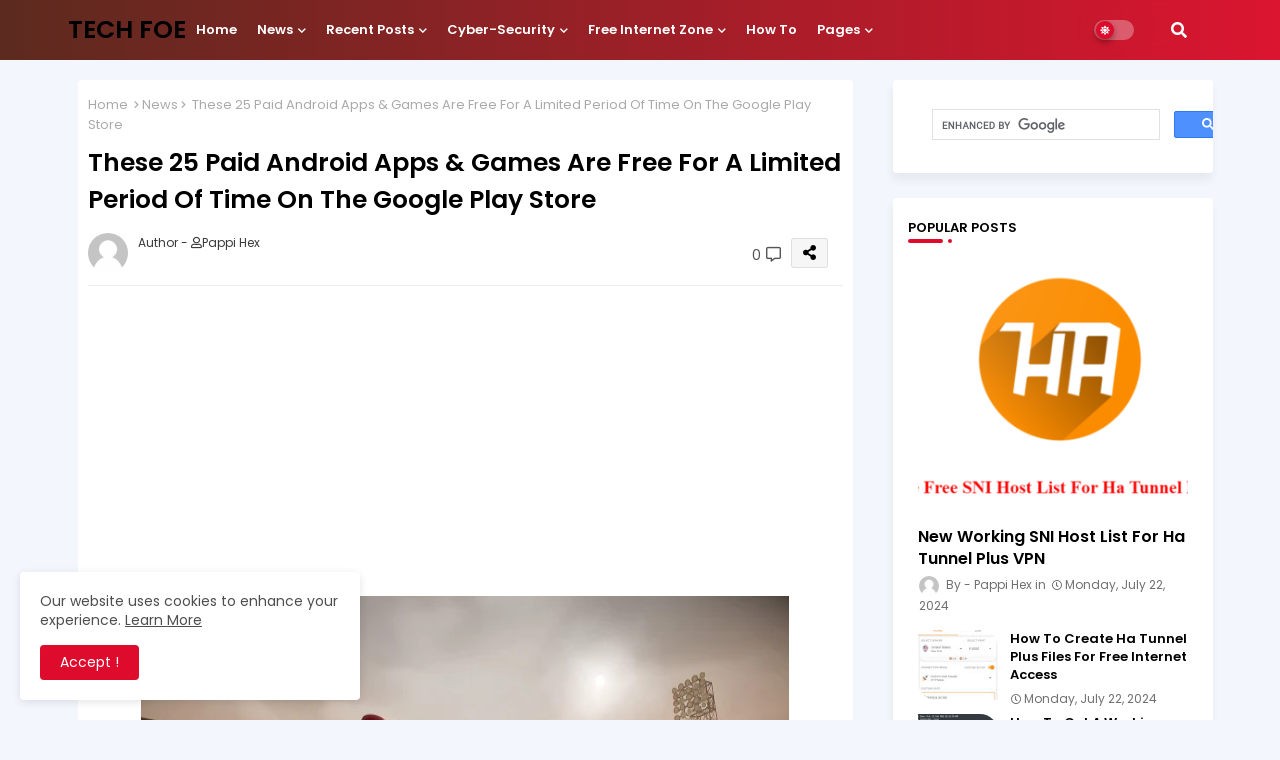

--- FILE ---
content_type: text/html; charset=utf-8
request_url: https://www.google.com/recaptcha/api2/aframe
body_size: 97
content:
<!DOCTYPE HTML><html><head><meta http-equiv="content-type" content="text/html; charset=UTF-8"></head><body><script nonce="DvIKyINUpa1Yc34qz7MGhQ">/** Anti-fraud and anti-abuse applications only. See google.com/recaptcha */ try{var clients={'sodar':'https://pagead2.googlesyndication.com/pagead/sodar?'};window.addEventListener("message",function(a){try{if(a.source===window.parent){var b=JSON.parse(a.data);var c=clients[b['id']];if(c){var d=document.createElement('img');d.src=c+b['params']+'&rc='+(localStorage.getItem("rc::a")?sessionStorage.getItem("rc::b"):"");window.document.body.appendChild(d);sessionStorage.setItem("rc::e",parseInt(sessionStorage.getItem("rc::e")||0)+1);localStorage.setItem("rc::h",'1768718057855');}}}catch(b){}});window.parent.postMessage("_grecaptcha_ready", "*");}catch(b){}</script></body></html>

--- FILE ---
content_type: application/javascript; charset=utf-8
request_url: https://fundingchoicesmessages.google.com/f/AGSKWxVWKYvS9gN_qx9CUhfc32lZIDXz-yaNLd3kFfEZyW1nsw5MbWUzJ-dQvbiyq-tMf_GW5wf0Q_gwRf14aIPTcjArwte2gvQw9MtNd2sfsErncBvpED8wM6OQJsTYFdyV_cLZFojTZoMM-_HKFMMepk6uFDxjkKOhXcJmOqlWAMn47B6GFwW6mYeDqQ38/_/misc/ads..swf?iurl=http/goodtagmanagerapi./468x60ad./mDialogAdModule.
body_size: -1290
content:
window['e704e3b5-fee0-4105-8c0d-7c3b58b7cc71'] = true;